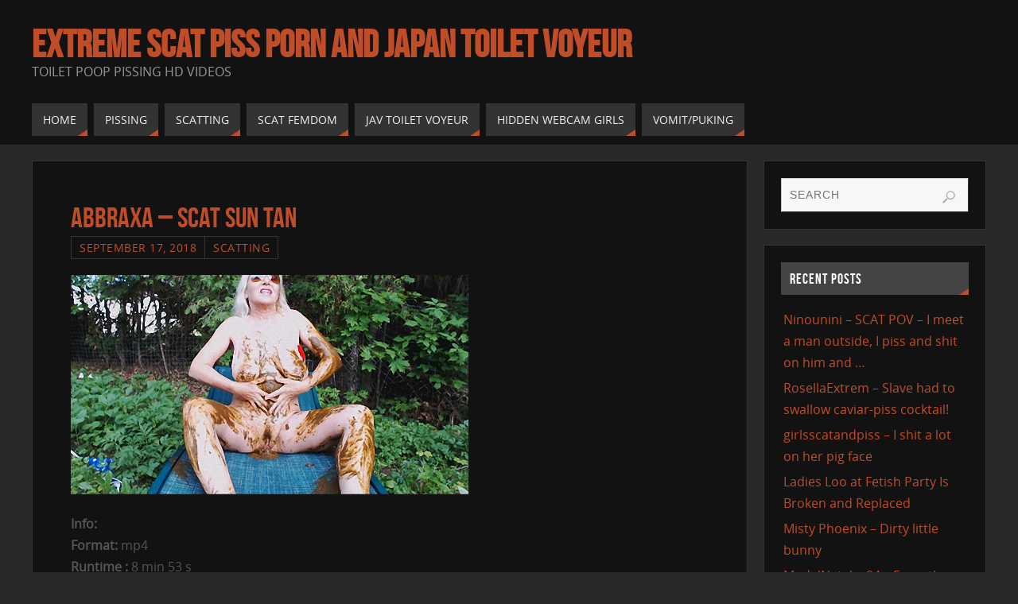

--- FILE ---
content_type: text/html; charset=UTF-8
request_url: https://www.toiletmix.com/abbraxa-scat-sun-tan.html
body_size: 14226
content:



<!DOCTYPE html>
<html lang="en-US">
<head>
<meta name="viewport" content="width=device-width, user-scalable=no, initial-scale=1.0, minimum-scale=1.0, maximum-scale=1.0">
<meta http-equiv="Content-Type" content="text/html; charset=UTF-8" />
<link rel="profile" href="https://gmpg.org/xfn/11" />
<link rel="pingback" href="https://www.toiletmix.com/xmlrpc.php" />
<title>Abbraxa &#8211; Scat Sun Tan &#8211; Extreme Scat Piss Porn And Japan Toilet Voyeur</title>
<meta name='robots' content='max-image-preview:large' />
	<style>img:is([sizes="auto" i], [sizes^="auto," i]) { contain-intrinsic-size: 3000px 1500px }</style>
	<link rel="alternate" type="application/rss+xml" title="Extreme Scat Piss Porn And Japan Toilet Voyeur &raquo; Feed" href="https://www.toiletmix.com/feed" />
<link rel="alternate" type="application/rss+xml" title="Extreme Scat Piss Porn And Japan Toilet Voyeur &raquo; Comments Feed" href="https://www.toiletmix.com/comments/feed" />
<link rel="alternate" type="application/rss+xml" title="Extreme Scat Piss Porn And Japan Toilet Voyeur &raquo; Abbraxa &#8211; Scat Sun Tan Comments Feed" href="https://www.toiletmix.com/abbraxa-scat-sun-tan.html/feed" />
<script type="68361714cf25508f0aa32fb8-text/javascript">
/* <![CDATA[ */
window._wpemojiSettings = {"baseUrl":"https:\/\/s.w.org\/images\/core\/emoji\/16.0.1\/72x72\/","ext":".png","svgUrl":"https:\/\/s.w.org\/images\/core\/emoji\/16.0.1\/svg\/","svgExt":".svg","source":{"concatemoji":"https:\/\/www.toiletmix.com\/wp-includes\/js\/wp-emoji-release.min.js?ver=6.8.3"}};
/*! This file is auto-generated */
!function(s,n){var o,i,e;function c(e){try{var t={supportTests:e,timestamp:(new Date).valueOf()};sessionStorage.setItem(o,JSON.stringify(t))}catch(e){}}function p(e,t,n){e.clearRect(0,0,e.canvas.width,e.canvas.height),e.fillText(t,0,0);var t=new Uint32Array(e.getImageData(0,0,e.canvas.width,e.canvas.height).data),a=(e.clearRect(0,0,e.canvas.width,e.canvas.height),e.fillText(n,0,0),new Uint32Array(e.getImageData(0,0,e.canvas.width,e.canvas.height).data));return t.every(function(e,t){return e===a[t]})}function u(e,t){e.clearRect(0,0,e.canvas.width,e.canvas.height),e.fillText(t,0,0);for(var n=e.getImageData(16,16,1,1),a=0;a<n.data.length;a++)if(0!==n.data[a])return!1;return!0}function f(e,t,n,a){switch(t){case"flag":return n(e,"\ud83c\udff3\ufe0f\u200d\u26a7\ufe0f","\ud83c\udff3\ufe0f\u200b\u26a7\ufe0f")?!1:!n(e,"\ud83c\udde8\ud83c\uddf6","\ud83c\udde8\u200b\ud83c\uddf6")&&!n(e,"\ud83c\udff4\udb40\udc67\udb40\udc62\udb40\udc65\udb40\udc6e\udb40\udc67\udb40\udc7f","\ud83c\udff4\u200b\udb40\udc67\u200b\udb40\udc62\u200b\udb40\udc65\u200b\udb40\udc6e\u200b\udb40\udc67\u200b\udb40\udc7f");case"emoji":return!a(e,"\ud83e\udedf")}return!1}function g(e,t,n,a){var r="undefined"!=typeof WorkerGlobalScope&&self instanceof WorkerGlobalScope?new OffscreenCanvas(300,150):s.createElement("canvas"),o=r.getContext("2d",{willReadFrequently:!0}),i=(o.textBaseline="top",o.font="600 32px Arial",{});return e.forEach(function(e){i[e]=t(o,e,n,a)}),i}function t(e){var t=s.createElement("script");t.src=e,t.defer=!0,s.head.appendChild(t)}"undefined"!=typeof Promise&&(o="wpEmojiSettingsSupports",i=["flag","emoji"],n.supports={everything:!0,everythingExceptFlag:!0},e=new Promise(function(e){s.addEventListener("DOMContentLoaded",e,{once:!0})}),new Promise(function(t){var n=function(){try{var e=JSON.parse(sessionStorage.getItem(o));if("object"==typeof e&&"number"==typeof e.timestamp&&(new Date).valueOf()<e.timestamp+604800&&"object"==typeof e.supportTests)return e.supportTests}catch(e){}return null}();if(!n){if("undefined"!=typeof Worker&&"undefined"!=typeof OffscreenCanvas&&"undefined"!=typeof URL&&URL.createObjectURL&&"undefined"!=typeof Blob)try{var e="postMessage("+g.toString()+"("+[JSON.stringify(i),f.toString(),p.toString(),u.toString()].join(",")+"));",a=new Blob([e],{type:"text/javascript"}),r=new Worker(URL.createObjectURL(a),{name:"wpTestEmojiSupports"});return void(r.onmessage=function(e){c(n=e.data),r.terminate(),t(n)})}catch(e){}c(n=g(i,f,p,u))}t(n)}).then(function(e){for(var t in e)n.supports[t]=e[t],n.supports.everything=n.supports.everything&&n.supports[t],"flag"!==t&&(n.supports.everythingExceptFlag=n.supports.everythingExceptFlag&&n.supports[t]);n.supports.everythingExceptFlag=n.supports.everythingExceptFlag&&!n.supports.flag,n.DOMReady=!1,n.readyCallback=function(){n.DOMReady=!0}}).then(function(){return e}).then(function(){var e;n.supports.everything||(n.readyCallback(),(e=n.source||{}).concatemoji?t(e.concatemoji):e.wpemoji&&e.twemoji&&(t(e.twemoji),t(e.wpemoji)))}))}((window,document),window._wpemojiSettings);
/* ]]> */
</script>
	<style type="text/css">
	.wp-pagenavi{float:left !important; }
	</style>
  <style id='wp-emoji-styles-inline-css' type='text/css'>

	img.wp-smiley, img.emoji {
		display: inline !important;
		border: none !important;
		box-shadow: none !important;
		height: 1em !important;
		width: 1em !important;
		margin: 0 0.07em !important;
		vertical-align: -0.1em !important;
		background: none !important;
		padding: 0 !important;
	}
</style>
<link rel='stylesheet' id='wp-block-library-css' href='https://www.toiletmix.com/wp-includes/css/dist/block-library/style.min.css?ver=6.8.3' type='text/css' media='all' />
<style id='classic-theme-styles-inline-css' type='text/css'>
/*! This file is auto-generated */
.wp-block-button__link{color:#fff;background-color:#32373c;border-radius:9999px;box-shadow:none;text-decoration:none;padding:calc(.667em + 2px) calc(1.333em + 2px);font-size:1.125em}.wp-block-file__button{background:#32373c;color:#fff;text-decoration:none}
</style>
<style id='global-styles-inline-css' type='text/css'>
:root{--wp--preset--aspect-ratio--square: 1;--wp--preset--aspect-ratio--4-3: 4/3;--wp--preset--aspect-ratio--3-4: 3/4;--wp--preset--aspect-ratio--3-2: 3/2;--wp--preset--aspect-ratio--2-3: 2/3;--wp--preset--aspect-ratio--16-9: 16/9;--wp--preset--aspect-ratio--9-16: 9/16;--wp--preset--color--black: #000000;--wp--preset--color--cyan-bluish-gray: #abb8c3;--wp--preset--color--white: #ffffff;--wp--preset--color--pale-pink: #f78da7;--wp--preset--color--vivid-red: #cf2e2e;--wp--preset--color--luminous-vivid-orange: #ff6900;--wp--preset--color--luminous-vivid-amber: #fcb900;--wp--preset--color--light-green-cyan: #7bdcb5;--wp--preset--color--vivid-green-cyan: #00d084;--wp--preset--color--pale-cyan-blue: #8ed1fc;--wp--preset--color--vivid-cyan-blue: #0693e3;--wp--preset--color--vivid-purple: #9b51e0;--wp--preset--gradient--vivid-cyan-blue-to-vivid-purple: linear-gradient(135deg,rgba(6,147,227,1) 0%,rgb(155,81,224) 100%);--wp--preset--gradient--light-green-cyan-to-vivid-green-cyan: linear-gradient(135deg,rgb(122,220,180) 0%,rgb(0,208,130) 100%);--wp--preset--gradient--luminous-vivid-amber-to-luminous-vivid-orange: linear-gradient(135deg,rgba(252,185,0,1) 0%,rgba(255,105,0,1) 100%);--wp--preset--gradient--luminous-vivid-orange-to-vivid-red: linear-gradient(135deg,rgba(255,105,0,1) 0%,rgb(207,46,46) 100%);--wp--preset--gradient--very-light-gray-to-cyan-bluish-gray: linear-gradient(135deg,rgb(238,238,238) 0%,rgb(169,184,195) 100%);--wp--preset--gradient--cool-to-warm-spectrum: linear-gradient(135deg,rgb(74,234,220) 0%,rgb(151,120,209) 20%,rgb(207,42,186) 40%,rgb(238,44,130) 60%,rgb(251,105,98) 80%,rgb(254,248,76) 100%);--wp--preset--gradient--blush-light-purple: linear-gradient(135deg,rgb(255,206,236) 0%,rgb(152,150,240) 100%);--wp--preset--gradient--blush-bordeaux: linear-gradient(135deg,rgb(254,205,165) 0%,rgb(254,45,45) 50%,rgb(107,0,62) 100%);--wp--preset--gradient--luminous-dusk: linear-gradient(135deg,rgb(255,203,112) 0%,rgb(199,81,192) 50%,rgb(65,88,208) 100%);--wp--preset--gradient--pale-ocean: linear-gradient(135deg,rgb(255,245,203) 0%,rgb(182,227,212) 50%,rgb(51,167,181) 100%);--wp--preset--gradient--electric-grass: linear-gradient(135deg,rgb(202,248,128) 0%,rgb(113,206,126) 100%);--wp--preset--gradient--midnight: linear-gradient(135deg,rgb(2,3,129) 0%,rgb(40,116,252) 100%);--wp--preset--font-size--small: 13px;--wp--preset--font-size--medium: 20px;--wp--preset--font-size--large: 36px;--wp--preset--font-size--x-large: 42px;--wp--preset--spacing--20: 0.44rem;--wp--preset--spacing--30: 0.67rem;--wp--preset--spacing--40: 1rem;--wp--preset--spacing--50: 1.5rem;--wp--preset--spacing--60: 2.25rem;--wp--preset--spacing--70: 3.38rem;--wp--preset--spacing--80: 5.06rem;--wp--preset--shadow--natural: 6px 6px 9px rgba(0, 0, 0, 0.2);--wp--preset--shadow--deep: 12px 12px 50px rgba(0, 0, 0, 0.4);--wp--preset--shadow--sharp: 6px 6px 0px rgba(0, 0, 0, 0.2);--wp--preset--shadow--outlined: 6px 6px 0px -3px rgba(255, 255, 255, 1), 6px 6px rgba(0, 0, 0, 1);--wp--preset--shadow--crisp: 6px 6px 0px rgba(0, 0, 0, 1);}:where(.is-layout-flex){gap: 0.5em;}:where(.is-layout-grid){gap: 0.5em;}body .is-layout-flex{display: flex;}.is-layout-flex{flex-wrap: wrap;align-items: center;}.is-layout-flex > :is(*, div){margin: 0;}body .is-layout-grid{display: grid;}.is-layout-grid > :is(*, div){margin: 0;}:where(.wp-block-columns.is-layout-flex){gap: 2em;}:where(.wp-block-columns.is-layout-grid){gap: 2em;}:where(.wp-block-post-template.is-layout-flex){gap: 1.25em;}:where(.wp-block-post-template.is-layout-grid){gap: 1.25em;}.has-black-color{color: var(--wp--preset--color--black) !important;}.has-cyan-bluish-gray-color{color: var(--wp--preset--color--cyan-bluish-gray) !important;}.has-white-color{color: var(--wp--preset--color--white) !important;}.has-pale-pink-color{color: var(--wp--preset--color--pale-pink) !important;}.has-vivid-red-color{color: var(--wp--preset--color--vivid-red) !important;}.has-luminous-vivid-orange-color{color: var(--wp--preset--color--luminous-vivid-orange) !important;}.has-luminous-vivid-amber-color{color: var(--wp--preset--color--luminous-vivid-amber) !important;}.has-light-green-cyan-color{color: var(--wp--preset--color--light-green-cyan) !important;}.has-vivid-green-cyan-color{color: var(--wp--preset--color--vivid-green-cyan) !important;}.has-pale-cyan-blue-color{color: var(--wp--preset--color--pale-cyan-blue) !important;}.has-vivid-cyan-blue-color{color: var(--wp--preset--color--vivid-cyan-blue) !important;}.has-vivid-purple-color{color: var(--wp--preset--color--vivid-purple) !important;}.has-black-background-color{background-color: var(--wp--preset--color--black) !important;}.has-cyan-bluish-gray-background-color{background-color: var(--wp--preset--color--cyan-bluish-gray) !important;}.has-white-background-color{background-color: var(--wp--preset--color--white) !important;}.has-pale-pink-background-color{background-color: var(--wp--preset--color--pale-pink) !important;}.has-vivid-red-background-color{background-color: var(--wp--preset--color--vivid-red) !important;}.has-luminous-vivid-orange-background-color{background-color: var(--wp--preset--color--luminous-vivid-orange) !important;}.has-luminous-vivid-amber-background-color{background-color: var(--wp--preset--color--luminous-vivid-amber) !important;}.has-light-green-cyan-background-color{background-color: var(--wp--preset--color--light-green-cyan) !important;}.has-vivid-green-cyan-background-color{background-color: var(--wp--preset--color--vivid-green-cyan) !important;}.has-pale-cyan-blue-background-color{background-color: var(--wp--preset--color--pale-cyan-blue) !important;}.has-vivid-cyan-blue-background-color{background-color: var(--wp--preset--color--vivid-cyan-blue) !important;}.has-vivid-purple-background-color{background-color: var(--wp--preset--color--vivid-purple) !important;}.has-black-border-color{border-color: var(--wp--preset--color--black) !important;}.has-cyan-bluish-gray-border-color{border-color: var(--wp--preset--color--cyan-bluish-gray) !important;}.has-white-border-color{border-color: var(--wp--preset--color--white) !important;}.has-pale-pink-border-color{border-color: var(--wp--preset--color--pale-pink) !important;}.has-vivid-red-border-color{border-color: var(--wp--preset--color--vivid-red) !important;}.has-luminous-vivid-orange-border-color{border-color: var(--wp--preset--color--luminous-vivid-orange) !important;}.has-luminous-vivid-amber-border-color{border-color: var(--wp--preset--color--luminous-vivid-amber) !important;}.has-light-green-cyan-border-color{border-color: var(--wp--preset--color--light-green-cyan) !important;}.has-vivid-green-cyan-border-color{border-color: var(--wp--preset--color--vivid-green-cyan) !important;}.has-pale-cyan-blue-border-color{border-color: var(--wp--preset--color--pale-cyan-blue) !important;}.has-vivid-cyan-blue-border-color{border-color: var(--wp--preset--color--vivid-cyan-blue) !important;}.has-vivid-purple-border-color{border-color: var(--wp--preset--color--vivid-purple) !important;}.has-vivid-cyan-blue-to-vivid-purple-gradient-background{background: var(--wp--preset--gradient--vivid-cyan-blue-to-vivid-purple) !important;}.has-light-green-cyan-to-vivid-green-cyan-gradient-background{background: var(--wp--preset--gradient--light-green-cyan-to-vivid-green-cyan) !important;}.has-luminous-vivid-amber-to-luminous-vivid-orange-gradient-background{background: var(--wp--preset--gradient--luminous-vivid-amber-to-luminous-vivid-orange) !important;}.has-luminous-vivid-orange-to-vivid-red-gradient-background{background: var(--wp--preset--gradient--luminous-vivid-orange-to-vivid-red) !important;}.has-very-light-gray-to-cyan-bluish-gray-gradient-background{background: var(--wp--preset--gradient--very-light-gray-to-cyan-bluish-gray) !important;}.has-cool-to-warm-spectrum-gradient-background{background: var(--wp--preset--gradient--cool-to-warm-spectrum) !important;}.has-blush-light-purple-gradient-background{background: var(--wp--preset--gradient--blush-light-purple) !important;}.has-blush-bordeaux-gradient-background{background: var(--wp--preset--gradient--blush-bordeaux) !important;}.has-luminous-dusk-gradient-background{background: var(--wp--preset--gradient--luminous-dusk) !important;}.has-pale-ocean-gradient-background{background: var(--wp--preset--gradient--pale-ocean) !important;}.has-electric-grass-gradient-background{background: var(--wp--preset--gradient--electric-grass) !important;}.has-midnight-gradient-background{background: var(--wp--preset--gradient--midnight) !important;}.has-small-font-size{font-size: var(--wp--preset--font-size--small) !important;}.has-medium-font-size{font-size: var(--wp--preset--font-size--medium) !important;}.has-large-font-size{font-size: var(--wp--preset--font-size--large) !important;}.has-x-large-font-size{font-size: var(--wp--preset--font-size--x-large) !important;}
:where(.wp-block-post-template.is-layout-flex){gap: 1.25em;}:where(.wp-block-post-template.is-layout-grid){gap: 1.25em;}
:where(.wp-block-columns.is-layout-flex){gap: 2em;}:where(.wp-block-columns.is-layout-grid){gap: 2em;}
:root :where(.wp-block-pullquote){font-size: 1.5em;line-height: 1.6;}
</style>
<link rel='stylesheet' id='parabola-fonts-css' href='https://www.toiletmix.com/wp-content/themes/New%20parabola/fonts/fontfaces.css?ver=2.4.1' type='text/css' media='all' />
<link rel='stylesheet' id='parabola-style-css' href='https://www.toiletmix.com/wp-content/themes/New%20parabola/style.css?ver=2.4.1' type='text/css' media='all' />
<link rel='stylesheet' id='wp-pagenavi-style-css' href='https://www.toiletmix.com/wp-content/plugins/wp-pagenavi-style/css/css3_black.css?ver=1.0' type='text/css' media='all' />
<script type="68361714cf25508f0aa32fb8-text/javascript" src="https://www.toiletmix.com/wp-includes/js/jquery/jquery.min.js?ver=3.7.1" id="jquery-core-js"></script>
<script type="68361714cf25508f0aa32fb8-text/javascript" src="https://www.toiletmix.com/wp-includes/js/jquery/jquery-migrate.min.js?ver=3.4.1" id="jquery-migrate-js"></script>
<script type="68361714cf25508f0aa32fb8-text/javascript" id="parabola-frontend-js-extra">
/* <![CDATA[ */
var parabola_settings = {"masonry":"0","magazine":"0","mobile":"1","fitvids":"1"};
/* ]]> */
</script>
<script type="68361714cf25508f0aa32fb8-text/javascript" src="https://www.toiletmix.com/wp-content/themes/New%20parabola/js/frontend.js?ver=2.4.1" id="parabola-frontend-js"></script>
<link rel="https://api.w.org/" href="https://www.toiletmix.com/wp-json/" /><link rel="alternate" title="JSON" type="application/json" href="https://www.toiletmix.com/wp-json/wp/v2/posts/8937" /><link rel="EditURI" type="application/rsd+xml" title="RSD" href="https://www.toiletmix.com/xmlrpc.php?rsd" />
<meta name="generator" content="WordPress 6.8.3" />
<link rel="canonical" href="https://www.toiletmix.com/abbraxa-scat-sun-tan.html" />
<link rel='shortlink' href='https://www.toiletmix.com/?p=8937' />
<link rel="alternate" title="oEmbed (JSON)" type="application/json+oembed" href="https://www.toiletmix.com/wp-json/oembed/1.0/embed?url=https%3A%2F%2Fwww.toiletmix.com%2Fabbraxa-scat-sun-tan.html" />
<link rel="alternate" title="oEmbed (XML)" type="text/xml+oembed" href="https://www.toiletmix.com/wp-json/oembed/1.0/embed?url=https%3A%2F%2Fwww.toiletmix.com%2Fabbraxa-scat-sun-tan.html&#038;format=xml" />
	<style type="text/css">
	 .wp-pagenavi
	{
		font-size:12px !important;
	}
	</style>
	<style type="text/css"> #header, #main, .topmenu, #colophon, #footer2-inner { max-width: 1200px; } #container.one-column { } #container.two-columns-right #secondary { width:280px; float:right; } #container.two-columns-right #content { width:900px; float:left; } /*fallback*/ #container.two-columns-right #content { width:calc(100% - 300px); float:left; } #container.two-columns-left #primary { width:280px; float:left; } #container.two-columns-left #content { width:900px; float:right; } /*fallback*/ #container.two-columns-left #content { width:-moz-calc(100% - 300px); float:right; width:-webkit-calc(100% - 300px); width:calc(100% - 300px); } #container.three-columns-right .sidey { width:140px; float:left; } #container.three-columns-right #primary { margin-left:20px; margin-right:20px; } #container.three-columns-right #content { width:880px; float:left; } /*fallback*/ #container.three-columns-right #content { width:-moz-calc(100% - 320px); float:left; width:-webkit-calc(100% - 320px); width:calc(100% - 320px);} #container.three-columns-left .sidey { width:140px; float:left; } #container.three-columns-left #secondary {margin-left:20px; margin-right:20px; } #container.three-columns-left #content { width:880px; float:right;} /*fallback*/ #container.three-columns-left #content { width:-moz-calc(100% - 320px); float:right; width:-webkit-calc(100% - 320px); width:calc(100% - 320px); } #container.three-columns-sided .sidey { width:140px; float:left; } #container.three-columns-sided #secondary { float:right; } #container.three-columns-sided #content { width:880px; float:right; /*fallback*/ width:-moz-calc(100% - 320px); float:right; width:-webkit-calc(100% - 320px); float:right; width:calc(100% - 320px); float:right; margin: 0 160px 0 -1200px; } body { font-family: "Open Sans"; } #content h1.entry-title a, #content h2.entry-title a, #content h1.entry-title , #content h2.entry-title, #frontpage .nivo-caption h3, .column-header-image, .column-header-noimage, .columnmore { font-family: "Bebas Neue"; } .widget-title, .widget-title a { line-height: normal; font-family: "Bebas Neue"; } .entry-content h1, .entry-content h2, .entry-content h3, .entry-content h4, .entry-content h5, .entry-content h6, h3#comments-title, #comments #reply-title { font-family: "Yanone Kaffeesatz Regular"; } #site-title span a { font-family: "Bebas Neue"; } #access ul li a, #access ul li a span { font-family: "Open Sans"; } body { color: #555555; background-color: #282828 } a { color: #BF4D28; } a:hover { color: #E6AC27; } #header-full { background-color: #121212; } #site-title span a { color:#BF4D28; } #site-description { color:#999999; } .socials a { background-color: #BF4D28; } .socials .socials-hover { background-color: #333333; } .breadcrumbs:before { border-color: transparent transparent transparent #555555; } #access a, #nav-toggle span { color: #EEEEEE; background-color: #333333; } @media (max-width: 650px) { #access, #nav-toggle { background-color: #333333; } } #access a:hover { color: #E6AC27; background-color: #444444; } #access > .menu > ul > li > a:after, #access > .menu > ul ul:after { border-color: transparent transparent #BF4D28 transparent; } #access ul li:hover a:after { border-bottom-color:#E6AC27;} #access ul li.current_page_item > a, #access ul li.current-menu-item > a, /*#access ul li.current_page_parent > a, #access ul li.current-menu-parent > a,*/ #access ul li.current_page_ancestor > a, #access ul li.current-menu-ancestor > a { color: #FFFFFF; background-color: #000000; } #access ul li.current_page_item > a:hover, #access ul li.current-menu-item > a:hover, /*#access ul li.current_page_parent > a:hover, #access ul li.current-menu-parent > a:hover,*/ #access ul li.current_page_ancestor > a:hover, #access ul li.current-menu-ancestor > a:hover { color: #E6AC27; } #access ul ul { box-shadow: 3px 3px 0 rgba(102,102,102,0.3); } .topmenu ul li a { color: ; } .topmenu ul li a:before { border-color: #BF4D28 transparent transparent transparent; } .topmenu ul li a:hover:before{border-top-color:#E6AC27} .topmenu ul li a:hover { color: #BF4D28; background-color: ; } div.post, div.page, div.hentry, div.product, div[class^='post-'], #comments, .comments, .column-text, .column-image, #srights, #slefts, #front-text3, #front-text4, .page-title, .page-header, article.post, article.page, article.hentry, .contentsearch, #author-info, #nav-below, .yoyo > li, .woocommerce #mainwoo { background-color: #121212; } div.post, div.page, div.hentry, .sidey .widget-container, #comments, .commentlist .comment-body, article.post, article.page, article.hentry, #nav-below, .page-header, .yoyo > li, #front-text3, #front-text4 { border-color: #333333; } #author-info, #entry-author-info { border-color: #F7F7F7; } #entry-author-info #author-avatar, #author-info #author-avatar { border-color: #333333; } article.sticky:hover { border-color: rgba(230,172,39,.6); } .sidey .widget-container { color: #333333; background-color: #121212; } .sidey .widget-title { color: #FFFFFF; background-color: #444444; } .sidey .widget-title:after { border-color: transparent transparent #BF4D28; } .entry-content h1, .entry-content h2, .entry-content h3, .entry-content h4, .entry-content h5, .entry-content h6 { color: #444444; } .entry-title, .entry-title a, .page-title { color: #BF4D28; } .entry-title a:hover { color: #E6AC27; } #content h3.entry-format { color: #EEEEEE; background-color: #333333; border-color: #333333; } #content h3.entry-format { color: #EEEEEE; background-color: #333333; border-color: #333333; } .comments-link { background-color: #F7F7F7; } .comments-link:before { border-color: #F7F7F7 transparent transparent; } #footer { color: #AAAAAA; background-color: #1A1917; } #footer2 { color: #AAAAAA; background-color: #131211; border-color:rgba(18,18,18,.1); } #footer a { color: #BF4D28; } #footer a:hover { color: #E6AC27; } #footer2 a { color: #BF4D28; } #footer2 a:hover { color: #E6AC27; } #footer .widget-container { color: #333333; background-color: #121212; } #footer .widget-title { color: #FFFFFF; background-color: #444444; } #footer .widget-title:after { border-color: transparent transparent #BF4D28; } .footermenu ul li a:after { border-color: transparent transparent #BF4D28 transparent; } a.continue-reading-link { color:#EEEEEE !important; background:#333333; border-color:#333333; } a.continue-reading-link:hover { background-color:#BF4D28; } .button, #respond .form-submit input#submit { background-color: #F7F7F7; border-color: #333333; } .button:hover, #respond .form-submit input#submit:hover { border-color: #CCCCCC; } .entry-content tr th, .entry-content thead th { color: #121212; background-color: #444444; } .entry-content fieldset, #content tr td { border-color: #CCCCCC; } hr { background-color: #CCCCCC; } input[type="text"], input[type="password"], input[type="email"], textarea, select, input[type="color"],input[type="date"],input[type="datetime"],input[type="datetime-local"],input[type="month"],input[type="number"],input[type="range"], input[type="search"],input[type="tel"],input[type="time"],input[type="url"],input[type="week"] { background-color: #F7F7F7; border-color: #CCCCCC #333333 #333333 #CCCCCC; color: #555555; } input[type="submit"], input[type="reset"] { color: #555555; background-color: #F7F7F7; border-color: #333333;} input[type="text"]:hover, input[type="password"]:hover, input[type="email"]:hover, textarea:hover, input[type="color"]:hover, input[type="date"]:hover, input[type="datetime"]:hover, input[type="datetime-local"]:hover, input[type="month"]:hover, input[type="number"]:hover, input[type="range"]:hover, input[type="search"]:hover, input[type="tel"]:hover, input[type="time"]:hover, input[type="url"]:hover, input[type="week"]:hover { background-color: rgb(247,247,247); background-color: rgba(247,247,247,0.4); } .entry-content code { border-color: #CCCCCC; background-color: #F7F7F7; } .entry-content pre { background-color: #F7F7F7; } .entry-content blockquote { border-color: #BF4D28; background-color: #F7F7F7; } abbr, acronym { border-color: #555555; } span.edit-link { color: #555555; background-color: #333333; border-color: #F7F7F7; } .meta-border .entry-meta span, .meta-border .entry-utility span.bl_posted { border-color: #F7F7F7; } .meta-accented .entry-meta span, .meta-accented .entry-utility span.bl_posted { background-color: #333333; border-color: #F7F7F7; } .comment-meta a { color: #999999; } .comment-author { background-color: #F7F7F7; } .comment-details:after { border-color: transparent transparent transparent #F7F7F7; } .comment:hover > div > .comment-author { background-color: #333333; } .comment:hover > div > .comment-author .comment-details:after { border-color: transparent transparent transparent #333333; } #respond .form-allowed-tags { color: #999999; } .comment .reply a { border-color: #333333; color: #555555;} .comment .reply a:hover { background-color: #333333 } .nav-next a:hover, .nav-previous a:hover {background: #F7F7F7} .pagination .current { font-weight: bold; } .pagination span, .pagination a { background-color: #121212; } .pagination a:hover { background-color: #333333;color:#BF4D28} .page-link em {background-color: #333333; color:#BF4D28;} .page-link a em {color:#E6AC27;} .page-link a:hover em {background-color:#444444;} #searchform input[type="text"] {color:#999999;} #toTop {border-color:transparent transparent #131211;} #toTop:after {border-color:transparent transparent #121212;} #toTop:hover:after {border-bottom-color:#BF4D28;} .caption-accented .wp-caption { background-color:rgb(191,77,40); background-color:rgba(191,77,40,0.8); color:#121212} .meta-themed .entry-meta span { color: #999999; background-color: #F7F7F7; border-color: #333333; } .meta-themed .entry-meta span:hover { background-color: #333333; } .meta-themed .entry-meta span a:hover { color: #555555; } .entry-content, .entry-summary, #front-text3, #front-text4 { text-align:Default ; } html { font-size:16px; word-spacing:Default; letter-spacing:Default; line-height:1.7em; } #content h1.entry-title, #content h2.entry-title { font-size:36px ;} .widget-title, .widget-title a { font-size:18px ;} .entry-content h1 { font-size: 2.676em; } #frontpage h1 { font-size: 2.076em; } .entry-content h2 { font-size: 2.352em; } #frontpage h2 { font-size: 1.752em; } .entry-content h3 { font-size: 2.028em; } #frontpage h3 { font-size: 1.428em; } .entry-content h4 { font-size: 1.704em; } #frontpage h4 { font-size: 1.104em; } .entry-content h5 { font-size: 1.38em; } #frontpage h5 { font-size: 0.78em; } .entry-content h6 { font-size: 1.056em; } #frontpage h6 { font-size: 0.456em; } #site-title span a { font-size:48px ;} #access ul li a { font-size:14px ;} #access ul ul ul a {font-size:12px;} .nocomments, .nocomments2 {display:none;} #header-container > div:first-child { margin:40px 0 0 0px;} article.post .comments-link { display:none; } .entry-meta .author { display:none; } .entry-content p, .entry-content ul, .entry-content ol, .entry-content dd, .entry-content pre, .entry-content hr, .commentlist p { margin-bottom: 1.0em; } #header-widget-area { width: 33%; } #branding { height:120px; } @media (max-width: 800px) { #content h1.entry-title, #content h2.entry-title { font-size:34.2px ; } #site-title span a { font-size:43.2px;} } @media (max-width: 650px) { #content h1.entry-title, #content h2.entry-title {font-size:32.4px ;} #site-title span a { font-size:38.4px;} } @media (max-width: 480px) { #site-title span a { font-size:28.8px;} } </style> 

<script type="68361714cf25508f0aa32fb8-text/javascript">var cryout_global_content_width = 920;</script><link rel="icon" href="https://www.toiletmix.com/wp-content/uploads/2019/05/cropped-images-1-32x32.png" sizes="32x32" />
<link rel="icon" href="https://www.toiletmix.com/wp-content/uploads/2019/05/cropped-images-1-192x192.png" sizes="192x192" />
<link rel="apple-touch-icon" href="https://www.toiletmix.com/wp-content/uploads/2019/05/cropped-images-1-180x180.png" />
<meta name="msapplication-TileImage" content="https://www.toiletmix.com/wp-content/uploads/2019/05/cropped-images-1-270x270.png" />
<!--[if lt IE 9]>
<script>
document.createElement('header');
document.createElement('nav');
document.createElement('section');
document.createElement('article');
document.createElement('aside');
document.createElement('footer');
</script>
<![endif]-->
		<style type="text/css" id="wp-custom-css">
			/* Скрыть Popular Posts только на мобильных устройствах */
@media screen and (max-width: 768px) {
  .widget_popular_posts {
    display: none !important;
  }
}



/* Скрыть баннер на мобильных устройствах */
@media screen and (max-width: 768px) {
  .widget_banner {
    display: none !important;
  }
}



/* Скрыть виджет Recent Posts на мобильных устройствах */
@media screen and (max-width: 768px) {
  .widget_recent_entries {
    display: none !important;
  }
}





/* Увеличиваем картинки в Popular Posts */
.widget_popular_posts .popular-thumb {
  width: 215px !important;
  height: 120px !important;
  flex: 0 0 260px !important;
  margin-right: 14px !important;
  border-radius: 8px !important;
  overflow: hidden !important;
}

.widget_popular_posts .popular-thumb img {
  width: 100% !important;
  height: 100% !important;
  object-fit: cover !important;
  display: block !important;
}


.popular-item {
  margin-bottom: 14px !important; /* расстояние между элементами */
}
.popular-info {
  padding-top: 4px !important;
}

		</style>
		</head>
<body class="wp-singular post-template-default single single-post postid-8937 single-format-standard wp-theme-Newparabola parabola-image-four caption-light meta-light parabola_triagles parabola-menu-left">

<div id="toTop"> </div>
<div id="wrapper" class="hfeed">


<div id="header-full">

<header id="header">


		<div id="masthead">

			<div id="branding" role="banner" >

				<div id="header-container">
<div><div id="site-title"><span> <a href="https://www.toiletmix.com/" title="Extreme Scat Piss Porn And Japan Toilet Voyeur" rel="home">Extreme Scat Piss Porn And Japan Toilet Voyeur</a> </span></div><div id="site-description" >Toilet Poop Pissing HD Videos</div></div></div>								<div style="clear:both;"></div>

			</div><!-- #branding -->
			<a id="nav-toggle"><span>&nbsp;</span></a>
			<nav id="access" role="navigation">

					<div class="skip-link screen-reader-text"><a href="#content" title="Skip to content">Skip to content</a></div>
	<div class="menu"><ul id="prime_nav" class="menu"><li id="menu-item-32" class="menu-item menu-item-type-custom menu-item-object-custom menu-item-32"><a href="/"><span>Home</span></a></li>
<li id="menu-item-29" class="menu-item menu-item-type-taxonomy menu-item-object-category menu-item-29"><a href="https://www.toiletmix.com/category/pissing"><span>Pissing</span></a></li>
<li id="menu-item-30" class="menu-item menu-item-type-taxonomy menu-item-object-category current-post-ancestor current-menu-parent current-post-parent menu-item-30"><a href="https://www.toiletmix.com/category/scatting"><span>Scatting</span></a></li>
<li id="menu-item-31" class="menu-item menu-item-type-taxonomy menu-item-object-category menu-item-31"><a href="https://www.toiletmix.com/category/scat-femdom"><span>Scat Femdom</span></a></li>
<li id="menu-item-15270" class="menu-item menu-item-type-taxonomy menu-item-object-category menu-item-15270"><a href="https://www.toiletmix.com/category/jav-toilet-voyeur"><span>JAV Toilet Voyeur</span></a></li>
<li id="menu-item-76789" class="menu-item menu-item-type-taxonomy menu-item-object-category menu-item-76789"><a href="https://www.toiletmix.com/category/hidden-webcam-girls"><span>Hidden Webcam Girls</span></a></li>
<li id="menu-item-137728" class="menu-item menu-item-type-taxonomy menu-item-object-category menu-item-137728"><a href="https://www.toiletmix.com/category/vomit-puking"><span>Vomit/Puking</span></a></li>
</ul></div>
			</nav><!-- #access -->

		</div><!-- #masthead -->

	<div style="clear:both;height:1px;width:1px;"> </div>
	
	
	
<meta name="description" content="Watch Abbraxa uncensored scat fetish and excretion movies in 1080p." />


	
	

</header><!-- #header -->
</div><!-- #header-full -->
<div id="main">
	<div  id="forbottom" >
		
		<div style="clear:both;"> </div>

		
		<section id="container" class="two-columns-right">
			<div id="content" role="main">
			

				<div id="post-8937" class="post-8937 post type-post status-publish format-standard hentry category-scatting tag-abbraxa tag-scat tag-sun tag-tan">
					<h1 class="entry-title">Abbraxa &#8211; Scat Sun Tan</h1>
										<div class="entry-meta">
						&nbsp; <span class="author vcard" >By  <a class="url fn n" rel="author" href="https://www.toiletmix.com/author/admin" title="View all posts by Admin">Admin</a></span> <span><time class="onDate date published" datetime="2018-09-17T20:41:15+00:00"> <a href="https://www.toiletmix.com/abbraxa-scat-sun-tan.html" rel="bookmark">September 17, 2018</a> </time></span><time class="updated"  datetime="2019-01-29T21:23:20+00:00">January 29, 2019</time> <span class="bl_categ"> <a href="https://www.toiletmix.com/category/scatting" rel="tag">Scatting</a> </span>  					</div><!-- .entry-meta -->

					<div class="entry-content">
						<p><img decoding="async" src="https://www.toiletmix.com/wp-content/uploads/2019/01/abbraxa_-_scat_sun_tan_cover.jpg" alt="" title="" class="bbcode-image" /><span id="more-8937"></span></p>
<p><strong class="bbcode-strong">Info:</strong><br />
<strong class="bbcode-strong"> Format:</strong> mp4<br />
<strong class="bbcode-strong">Runtime :</strong> 8 min 53 s<br />
<strong class="bbcode-strong">File Size :</strong> 890 MB<br />
<strong class="bbcode-strong">Resolution :</strong> 1920&#215;1080<br />
<strong class="bbcode-strong">Audio :</strong> AAC LC</p>
<p><strong class="bbcode-strong">Screenlist:</strong><br />
<img decoding="async" src="https://www.toiletmix.com/wp-content/uploads/2019/01/abbraxa_-_scat_sun_tan_thumb.jpg" alt="" title="" class="bbcode-image" /></p>
<p><strong class="bbcode-strong">Download Video:</strong><br />
<a href="https://takefile.link/4dem8tc11a8r/Abbraxa_-_Scat_Sun_Tan.part1.rar.html" class="bbcode-link">Abbraxa_-_Scat_Sun_Tan.part1.rar</a><br />
<a href="https://takefile.link/63pprus59nbm/Abbraxa_-_Scat_Sun_Tan.part2.rar.html" class="bbcode-link">Abbraxa_-_Scat_Sun_Tan.part2.rar</a></p>
						
						
						
						
						
											</div><!-- .entry-content -->
				
				
					
					
					
					<div class="entry-utility">
						<div class="footer-tags"><span class="bl_posted">Tagged</span>&nbsp; <a href="https://www.toiletmix.com/tag/abbraxa" rel="tag">Abbraxa</a>, <a href="https://www.toiletmix.com/tag/scat" rel="tag">scat</a>, <a href="https://www.toiletmix.com/tag/sun" rel="tag">Sun</a>, <a href="https://www.toiletmix.com/tag/tan" rel="tag">tan</a>.</div><span class="bl_bookmark"> Bookmark the  <a href="https://www.toiletmix.com/abbraxa-scat-sun-tan.html" title="Permalink to Abbraxa &#8211; Scat Sun Tan" rel="bookmark"> permalink</a>.</span>											</div><!-- .entry-utility -->
				</div><!-- #post-## -->

				<h6 class="widget-title" style="color: #FFFFFF;
	background-color: #444444;">Related Posts</h6><div class="feat-cat-entry">			
<div class="feat-cat-meta post-326513">

<a href="https://www.toiletmix.com/ninounini-scat-pov-i-meet-a-man-outside-i-piss-and-shit-on-him-and.html" title="Ninounini &#8211; SCAT POV &#8211; I meet a man outside, I piss and shit on him and &#8230;"><img src="https://www.toiletmix.com/wp-content/uploads/2026/01/Ninounini_-_SCAT_POV_-_I_meet_a_man_outside_I_piss_and_shit_on_him_and_he_fucks_me_full_of_shit-2.jpg" alt="Ninounini &#8211; SCAT POV &#8211; I meet a man outside, I piss and shit on him and &#8230;" class="alignleft" /></a>

<a href="https://www.toiletmix.com/ninounini-scat-pov-i-meet-a-man-outside-i-piss-and-shit-on-him-and.html" title="Ninounini &#8211; SCAT POV &#8211; I meet a man outside, I piss and shit on him and &#8230;">Ninounini &#8211; SCAT POV &#8211; I meet a man outside, I piss and shit on him and &#8230;</a>

</div><!-- FEATURED CATEGORY META 326513 END -->

			
					
<div class="feat-cat-meta post-326505">

<a href="https://www.toiletmix.com/misty-phoenix-dirty-little-bunny.html" title="Misty Phoenix &#8211; Dirty little bunny"><img src="https://www.toiletmix.com/wp-content/uploads/2026/01/Misty_Phoenix_-_Dirty_little_bunny-2.jpg" alt="Misty Phoenix &#8211; Dirty little bunny" class="alignleft" /></a>

<a href="https://www.toiletmix.com/misty-phoenix-dirty-little-bunny.html" title="Misty Phoenix &#8211; Dirty little bunny">Misty Phoenix &#8211; Dirty little bunny</a>

</div><!-- FEATURED CATEGORY META 326505 END -->

			
					
<div class="feat-cat-meta post-326503">

<a href="https://www.toiletmix.com/modelnatalya94-from-the-archive-of-diarrhea-yana.html" title="ModelNatalya94 &#8211; From the archive of Diarrhea Yana"><img src="https://www.toiletmix.com/wp-content/uploads/2026/01/ModelNatalya94_-_From_the_archive_of_Diarrhea_Yana-2.jpg" alt="ModelNatalya94 &#8211; From the archive of Diarrhea Yana" class="alignleft" /></a>

<a href="https://www.toiletmix.com/modelnatalya94-from-the-archive-of-diarrhea-yana.html" title="ModelNatalya94 &#8211; From the archive of Diarrhea Yana">ModelNatalya94 &#8211; From the archive of Diarrhea Yana</a>

</div><!-- FEATURED CATEGORY META 326503 END -->

			
					
<div class="feat-cat-meta post-326501">

<a href="https://www.toiletmix.com/poogirl-vomiting-and-cervix.html" title="PooGirl &#8211; Vomiting and cervix"><img src="https://www.toiletmix.com/wp-content/uploads/2026/01/PooGirl_-_Vomiting_and_cervix-2.jpg" alt="PooGirl &#8211; Vomiting and cervix" class="alignleft" /></a>

<a href="https://www.toiletmix.com/poogirl-vomiting-and-cervix.html" title="PooGirl &#8211; Vomiting and cervix">PooGirl &#8211; Vomiting and cervix</a>

</div><!-- FEATURED CATEGORY META 326501 END -->

			
					
<div class="feat-cat-meta post-326499">

<a href="https://www.toiletmix.com/bettys-manure-gulag-photoset.html" title="Betty&#8217;s Manure Gulag Photoset"><img src="https://www.toiletmix.com/wp-content/uploads/2026/01/Bettys_Manure_Gulag_Photoset-2.jpg" alt="Betty&#8217;s Manure Gulag Photoset" class="alignleft" /></a>

<a href="https://www.toiletmix.com/bettys-manure-gulag-photoset.html" title="Betty&#8217;s Manure Gulag Photoset">Betty&#8217;s Manure Gulag Photoset</a>

</div><!-- FEATURED CATEGORY META 326499 END -->

			
					
<div class="feat-cat-meta post-326497">

<a href="https://www.toiletmix.com/angelvictory05-farts-with-diarrhea.html" title="AngelVictory05 &#8211; farts with diarrhea!"><img src="https://www.toiletmix.com/wp-content/uploads/2026/01/AngelVictory05_-_farts_with_diarrhea-2.jpg" alt="AngelVictory05 &#8211; farts with diarrhea!" class="alignleft" /></a>

<a href="https://www.toiletmix.com/angelvictory05-farts-with-diarrhea.html" title="AngelVictory05 &#8211; farts with diarrhea!">AngelVictory05 &#8211; farts with diarrhea!</a>

</div><!-- FEATURED CATEGORY META 326497 END -->

			
		</div><div style="clear:both"></div><div style="height:20px"></div>	
				
				<div id="nav-below" class="navigation">
					<div class="nav-previous"><a href="https://www.toiletmix.com/demonadragon-rosebud-shit-and-interview.html" rel="prev"><span class="meta-nav">&laquo;</span> DemonaDragon &#8211; Rosebud, Shit, and Interview</a></div>
					<div class="nav-next"><a href="https://www.toiletmix.com/bettys-manure-gulag-photoset.html" rel="next">Betty&#8217;s Manure Gulag Photoset <span class="meta-nav">&raquo;</span></a></div>
				</div><!-- #nav-below -->

				

						</div><!-- #content -->
			<div id="secondary" class="widget-area sidey" role="complementary">
		
			<ul class="xoxo">
								<li id="search-2" class="widget-container widget_search">
<form role="search" method="get" class="searchform" action="https://www.toiletmix.com/">
	<label>
		<span class="screen-reader-text">Search for:</span>
		<input type="search" class="s" placeholder="SEARCH" value="" name="s" />
	</label>
	<button type="submit" class="searchsubmit"><span class="screen-reader-text">Search</span></button>
</form>
</li>
		<li id="recent-posts-3" class="widget-container widget_recent_entries">
		<h3 class="widget-title">Recent Posts</h3>
		<ul>
											<li>
					<a href="https://www.toiletmix.com/ninounini-scat-pov-i-meet-a-man-outside-i-piss-and-shit-on-him-and.html">Ninounini &#8211; SCAT POV &#8211; I meet a man outside, I piss and shit on him and &#8230;</a>
									</li>
											<li>
					<a href="https://www.toiletmix.com/rosellaextrem-slave-had-to-swallow-caviar-piss-cocktail.html">RosellaExtrem &#8211; Slave had to swallow caviar-piss cocktail!</a>
									</li>
											<li>
					<a href="https://www.toiletmix.com/girlsscatandpiss-i-shit-a-lot-on-her-pig-face.html">girlsscatandpiss &#8211; I shit a lot on her pig face</a>
									</li>
											<li>
					<a href="https://www.toiletmix.com/ladies-loo-at-fetish-party-is-broken-and-replaced.html">Ladies Loo at Fetish Party Is Broken and Replaced</a>
									</li>
											<li>
					<a href="https://www.toiletmix.com/misty-phoenix-dirty-little-bunny.html">Misty Phoenix &#8211; Dirty little bunny</a>
									</li>
											<li>
					<a href="https://www.toiletmix.com/modelnatalya94-from-the-archive-of-diarrhea-yana.html">ModelNatalya94 &#8211; From the archive of Diarrhea Yana</a>
									</li>
											<li>
					<a href="https://www.toiletmix.com/poogirl-vomiting-and-cervix.html">PooGirl &#8211; Vomiting and cervix</a>
									</li>
											<li>
					<a href="https://www.toiletmix.com/bettys-manure-gulag-photoset.html">Betty&#8217;s Manure Gulag Photoset</a>
									</li>
											<li>
					<a href="https://www.toiletmix.com/angelvictory05-farts-with-diarrhea.html">AngelVictory05 &#8211; farts with diarrhea!</a>
									</li>
											<li>
					<a href="https://www.toiletmix.com/demonadragon-rosebud-shit-and-interview.html">DemonaDragon &#8211; Rosebud, Shit, and Interview</a>
									</li>
					</ul>

		</li>				

<li class="widget-container widget_popular_posts">
  <h3 class="widget-title">Popular Posts</h3>
  <ul class="popular-posts-list">
        <li class="popular-item">
          <a href="https://www.toiletmix.com/ayu-ahoo%e3%81%a1%e3%82%83%e3%82%93-151-42-%e6%80%a7-%e6%b4%bb-%e4%b9%b1%e3%82%8c%e3%81%a6%e3%82%8b%e5%a4%a7%e5%ad%a6%e7%94%9f-%e3%82%a4%e3%83%b3%e3%82%b9%e3%82%bf%e3%83%a9%e3%82%a4%e3%83%96.html" title="AYU (ahooちゃん) 151/42 性 活 乱れてる**大学生 インスタライブ **動画。">
              <div class="popular-thumb">
              <img src="https://www.toiletmix.com/wp-content/uploads/2024/07/xwIr1stw.jpg" alt="">              </div>
              <div class="popular-info">
                  <span class="popular-title">AYU (ahooちゃん) 151/42 性 活 乱れてる**大学生 インスタライブ **動画。</span>
                  <div class="popular-views"> 2,210 views</div>              </div>
          </a>
      </li>
        <li class="popular-item">
          <a href="https://www.toiletmix.com/hottyjiyasharma-indian-family-enjoying-her-maids-poop-when-she-serving.html" title="hottyjiyasharma &#8211; Indian Family enjoying Her Maids Poop when She Serving&#8230;">
              <div class="popular-thumb">
              <img src="https://www.toiletmix.com/wp-content/uploads/2025/03/hottyjiyasharma_-_Indian_Family_enjoying_Her_Maids_Poop_when_She_Serving_them_in_a_Plate.jpg" alt="">              </div>
              <div class="popular-info">
                  <span class="popular-title">hottyjiyasharma &#8211; Indian Family enjoying Her Maids Poop when She Serving&#8230;</span>
                  <div class="popular-views"> 1,952 views</div>              </div>
          </a>
      </li>
        <li class="popular-item">
          <a href="https://www.toiletmix.com/natalie-brooks-fast-food-mukbang-custom.html" title="Natalie Brooks &#8211; Fast Food Mukbang Custom">
              <div class="popular-thumb">
              <img src="https://www.toiletmix.com/wp-content/uploads/2025/10/Natalie_Brooks_-_Fast_Food_Mukbang_Custom_cover.jpg" alt="">              </div>
              <div class="popular-info">
                  <span class="popular-title">Natalie Brooks &#8211; Fast Food Mukbang Custom</span>
                  <div class="popular-views"> 1,850 views</div>              </div>
          </a>
      </li>
        <li class="popular-item">
          <a href="https://www.toiletmix.com/%e3%81%8a%e9%87%91%e6%ac%b2%e3%81%97%e3%81%95%e3%81%ab%e5%85%a8%e8%a3%b8%e3%81%a7%e8%87%aa%e6%92%ae%e3%82%8a.html" title="お金欲しさに全裸で自撮り">
              <div class="popular-thumb">
              <img src="https://www.toiletmix.com/wp-content/uploads/2024/11/fjBCpgxI.jpg" alt="">              </div>
              <div class="popular-info">
                  <span class="popular-title">お金欲しさに全裸で自撮り</span>
                  <div class="popular-views"> 1,507 views</div>              </div>
          </a>
      </li>
        <li class="popular-item">
          <a href="https://www.toiletmix.com/%e5%a5%b3%e5%ad%90%e3%83%88%e3%82%a4%e3%83%ac%e3%81%ab%e9%9a%a0%e3%82%8c%e3%81%a6%e3%80%81%e6%94%be%e8%aa%b2%e5%be%8c%e3%81%ab%e7%94%9f%e5%be%92%e3%81%9f%e3%81%a1%e3%81%8c%e3%81%8a%e3%81%97%e3%81%a3.html" title="女子トイレに隠れて、放課後に生徒たちがおしっこをしている様子をこっそり撮影。多くの生徒はオマ○コを拭かないんです。 Hidden Camera">
              <div class="popular-thumb">
              <img src="https://www.toiletmix.com/wp-content/uploads/2025/10/MUJI_boutique_TWTP1685_Lurking_in_the_school_girls_restroom__.webp" alt="">              </div>
              <div class="popular-info">
                  <span class="popular-title">女子トイレに隠れて、放課後に生徒たちがおしっこをしている様子をこっそり撮影。多くの生徒はオマ○コを拭かないんです。 Hidden Camera</span>
                  <div class="popular-views"> 1,410 views</div>              </div>
          </a>
      </li>
        <li class="popular-item">
          <a href="https://www.toiletmix.com/kirakira%e2%98%86jk-%e7%b4%94%e7%99%bd%e3%82%a2%e3%82%a4%e3%83%89%e3%83%ab%e3%81%b4%e3%81%88%e3%82%93%e3%81%aa%e3%83%aa%e3%83%9c%e3%83%b3%e2%99%a1%ef%bc%83%e9%a1%94%e5%87%ba%e3%81%97%ef%bc%83%e9%80%86.html" title="kirakira☆JK 純白アイドルぴえんなリボン♡＃顔出し＃逆さ＃盗撮">
              <div class="popular-thumb">
              <img src="https://www.toiletmix.com/wp-content/uploads/2025/07/2-23169565eac36a2b4b0-1-1.jpg" alt="">              </div>
              <div class="popular-info">
                  <span class="popular-title">kirakira☆JK 純白アイドルぴえんなリボン♡＃顔出し＃逆さ＃盗撮</span>
                  <div class="popular-views"> 1,346 views</div>              </div>
          </a>
      </li>
        <li class="popular-item">
          <a href="https://www.toiletmix.com/hottyjiyasharma-indian-poop-in-indian-outdoor-toilet.html" title="hottyjiyasharma &#8211; Indian Poop in Indian outdoor toilet">
              <div class="popular-thumb">
              <img src="https://www.toiletmix.com/wp-content/uploads/2025/07/hottyjiyasharma_-_Indian_Poop_in_Indian_outdoor_toilet.jpg" alt="">              </div>
              <div class="popular-info">
                  <span class="popular-title">hottyjiyasharma &#8211; Indian Poop in Indian outdoor toilet</span>
                  <div class="popular-views"> 1,263 views</div>              </div>
          </a>
      </li>
    </ul>
</li>






<!-- Banner Block -->
<li class="widget-container widget_banner">
  <center>
    <a href="https://takefile.link/premium19452.html" target="_blank" rel="noopener">
      <img src="https://www.toiletmix.com/wp-content/uploads/2025/10/takefile160600.gif" alt="TakeFile.link" />
    </a>
  </center>
</li>



			</ul>

			
		</div>
		</section><!-- #container -->

	<div style="clear:both;"></div>
	</div> <!-- #forbottom -->
	</div><!-- #main -->


	<footer id="footer" role="contentinfo">
		<div id="colophon">
		
			

			<div id="footer-widget-area"  role="complementary"  class="footerone" >

				<div id="first" class="widget-area">
					<ul class="xoxo">
						<li id="tag_cloud-4" class="widget-container widget_tag_cloud"><h3 class="widget-title">Tags</h3><div class="tagcloud"><a href="https://www.toiletmix.com/tag/2019" class="tag-cloud-link tag-link-6617 tag-link-position-1" style="font-size: 11.623529411765pt;" aria-label="2019 (1,161 items)">2019</a>
<a href="https://www.toiletmix.com/tag/2020" class="tag-cloud-link tag-link-10913 tag-link-position-2" style="font-size: 8.6588235294118pt;" aria-label="2020 (779 items)">2020</a>
<a href="https://www.toiletmix.com/tag/anal" class="tag-cloud-link tag-link-165 tag-link-position-3" style="font-size: 11.623529411765pt;" aria-label="Anal (1,185 items)">Anal</a>
<a href="https://www.toiletmix.com/tag/ass" class="tag-cloud-link tag-link-168 tag-link-position-4" style="font-size: 10.470588235294pt;" aria-label="ASS (1,008 items)">ASS</a>
<a href="https://www.toiletmix.com/tag/bathroom-toilet" class="tag-cloud-link tag-link-4609 tag-link-position-5" style="font-size: 10.964705882353pt;" aria-label="bathroom toilet (1,066 items)">bathroom toilet</a>
<a href="https://www.toiletmix.com/tag/digi-tents-ppv" class="tag-cloud-link tag-link-8107 tag-link-position-6" style="font-size: 16.564705882353pt;" aria-label="digi-tents PPV (2,349 items)">digi-tents PPV</a>
<a href="https://www.toiletmix.com/tag/dirty" class="tag-cloud-link tag-link-119 tag-link-position-7" style="font-size: 13.6pt;" aria-label="Dirty (1,537 items)">Dirty</a>
<a href="https://www.toiletmix.com/tag/extreme" class="tag-cloud-link tag-link-7 tag-link-position-8" style="font-size: 10.8pt;" aria-label="extreme (1,049 items)">extreme</a>
<a href="https://www.toiletmix.com/tag/female-pee" class="tag-cloud-link tag-link-4610 tag-link-position-9" style="font-size: 10.964705882353pt;" aria-label="female pee (1,071 items)">female pee</a>
<a href="https://www.toiletmix.com/tag/fetish" class="tag-cloud-link tag-link-1005 tag-link-position-10" style="font-size: 13.270588235294pt;" aria-label="Fetish (1,471 items)">Fetish</a>
<a href="https://www.toiletmix.com/tag/girl" class="tag-cloud-link tag-link-34 tag-link-position-11" style="font-size: 12.447058823529pt;" aria-label="girl (1,303 items)">girl</a>
<a href="https://www.toiletmix.com/tag/girls" class="tag-cloud-link tag-link-125 tag-link-position-12" style="font-size: 10.470588235294pt;" aria-label="Girls (1,000 items)">Girls</a>
<a href="https://www.toiletmix.com/tag/hd" class="tag-cloud-link tag-link-2467 tag-link-position-13" style="font-size: 10.305882352941pt;" aria-label="HD (975 items)">HD</a>
<a href="https://www.toiletmix.com/tag/japanese-voyeur-%e6%97%a5%e6%9c%ac%e3%81%ae%e7%9b%97%e6%92%ae" class="tag-cloud-link tag-link-8078 tag-link-position-14" style="font-size: 19.035294117647pt;" aria-label="Japanese Voyeur (日本の盗撮) (3,290 items)">Japanese Voyeur (日本の盗撮)</a>
<a href="https://www.toiletmix.com/tag/mistress" class="tag-cloud-link tag-link-213 tag-link-position-15" style="font-size: 10.470588235294pt;" aria-label="Mistress (994 items)">Mistress</a>
<a href="https://www.toiletmix.com/tag/mouth" class="tag-cloud-link tag-link-365 tag-link-position-16" style="font-size: 9.3176470588235pt;" aria-label="Mouth (847 items)">Mouth</a>
<a href="https://www.toiletmix.com/tag/my" class="tag-cloud-link tag-link-57 tag-link-position-17" style="font-size: 9.4823529411765pt;" aria-label="my (861 items)">my</a>
<a href="https://www.toiletmix.com/tag/naked-girls" class="tag-cloud-link tag-link-7065 tag-link-position-18" style="font-size: 8.1647058823529pt;" aria-label="naked girls (718 items)">naked girls</a>
<a href="https://www.toiletmix.com/tag/part" class="tag-cloud-link tag-link-357 tag-link-position-19" style="font-size: 10.635294117647pt;" aria-label="part (1,016 items)">part</a>
<a href="https://www.toiletmix.com/tag/pee" class="tag-cloud-link tag-link-180 tag-link-position-20" style="font-size: 20.352941176471pt;" aria-label="Pee (4,005 items)">Pee</a>
<a href="https://www.toiletmix.com/tag/peeing" class="tag-cloud-link tag-link-49 tag-link-position-21" style="font-size: 11.458823529412pt;" aria-label="Peeing (1,149 items)">Peeing</a>
<a href="https://www.toiletmix.com/tag/peeing-videos" class="tag-cloud-link tag-link-4615 tag-link-position-22" style="font-size: 9.8117647058824pt;" aria-label="peeing videos (920 items)">peeing videos</a>
<a href="https://www.toiletmix.com/tag/piss" class="tag-cloud-link tag-link-33 tag-link-position-23" style="font-size: 19.2pt;" aria-label="piss (3,387 items)">piss</a>
<a href="https://www.toiletmix.com/tag/pissing" class="tag-cloud-link tag-link-5 tag-link-position-24" style="font-size: 17.717647058824pt;" aria-label="pissing (2,774 items)">pissing</a>
<a href="https://www.toiletmix.com/tag/poop" class="tag-cloud-link tag-link-455 tag-link-position-25" style="font-size: 16.729411764706pt;" aria-label="Poop (2,397 items)">Poop</a>
<a href="https://www.toiletmix.com/tag/pooping" class="tag-cloud-link tag-link-243 tag-link-position-26" style="font-size: 11.129411764706pt;" aria-label="Pooping (1,104 items)">Pooping</a>
<a href="https://www.toiletmix.com/tag/public" class="tag-cloud-link tag-link-602 tag-link-position-27" style="font-size: 13.764705882353pt;" aria-label="Public (1,573 items)">Public</a>
<a href="https://www.toiletmix.com/tag/scat" class="tag-cloud-link tag-link-10 tag-link-position-28" style="font-size: 21.011764705882pt;" aria-label="scat (4,348 items)">scat</a>
<a href="https://www.toiletmix.com/tag/sex" class="tag-cloud-link tag-link-210 tag-link-position-29" style="font-size: 8.8235294117647pt;" aria-label="Sex (796 items)">Sex</a>
<a href="https://www.toiletmix.com/tag/she-pee" class="tag-cloud-link tag-link-4614 tag-link-position-30" style="font-size: 10.8pt;" aria-label="she pee (1,037 items)">she pee</a>
<a href="https://www.toiletmix.com/tag/shit" class="tag-cloud-link tag-link-27 tag-link-position-31" style="font-size: 22pt;" aria-label="shit (5,061 items)">shit</a>
<a href="https://www.toiletmix.com/tag/shitting" class="tag-cloud-link tag-link-23 tag-link-position-32" style="font-size: 11.458823529412pt;" aria-label="Shitting (1,140 items)">Shitting</a>
<a href="https://www.toiletmix.com/tag/slave" class="tag-cloud-link tag-link-17 tag-link-position-33" style="font-size: 13.435294117647pt;" aria-label="slave (1,498 items)">slave</a>
<a href="https://www.toiletmix.com/tag/smearing" class="tag-cloud-link tag-link-19 tag-link-position-34" style="font-size: 8.3294117647059pt;" aria-label="smearing (740 items)">smearing</a>
<a href="https://www.toiletmix.com/tag/smelly-urine" class="tag-cloud-link tag-link-4613 tag-link-position-35" style="font-size: 10.964705882353pt;" aria-label="smelly urine (1,069 items)">smelly urine</a>
<a href="https://www.toiletmix.com/tag/teen-girls-pissing" class="tag-cloud-link tag-link-7066 tag-link-position-36" style="font-size: 8pt;" aria-label="teen girls pissing (709 items)">teen girls pissing</a>
<a href="https://www.toiletmix.com/tag/toilet" class="tag-cloud-link tag-link-30 tag-link-position-37" style="font-size: 21.505882352941pt;" aria-label="toilet (4,655 items)">toilet</a>
<a href="https://www.toiletmix.com/tag/toilet-models" class="tag-cloud-link tag-link-4612 tag-link-position-38" style="font-size: 11.129411764706pt;" aria-label="toilet models (1,091 items)">toilet models</a>
<a href="https://www.toiletmix.com/tag/toilet-voyeur-%e3%83%88%e3%82%a4%e3%83%ac%e7%9b%97%e6%92%ae" class="tag-cloud-link tag-link-8079 tag-link-position-39" style="font-size: 17.717647058824pt;" aria-label="Toilet Voyeur (トイレ盗撮) (2,761 items)">Toilet Voyeur (トイレ盗撮)</a>
<a href="https://www.toiletmix.com/tag/urinate" class="tag-cloud-link tag-link-4616 tag-link-position-40" style="font-size: 9.9764705882353pt;" aria-label="urinate (922 items)">urinate</a>
<a href="https://www.toiletmix.com/tag/urine" class="tag-cloud-link tag-link-8 tag-link-position-41" style="font-size: 13.929411764706pt;" aria-label="urine (1,626 items)">urine</a>
<a href="https://www.toiletmix.com/tag/videos" class="tag-cloud-link tag-link-2321 tag-link-position-42" style="font-size: 10.964705882353pt;" aria-label="VIDEOS (1,060 items)">VIDEOS</a>
<a href="https://www.toiletmix.com/tag/voyeur" class="tag-cloud-link tag-link-3856 tag-link-position-43" style="font-size: 9.9764705882353pt;" aria-label="Voyeur (924 items)">Voyeur</a>
<a href="https://www.toiletmix.com/tag/women" class="tag-cloud-link tag-link-1237 tag-link-position-44" style="font-size: 11.458823529412pt;" aria-label="women (1,146 items)">women</a>
<a href="https://www.toiletmix.com/tag/yellow-pee" class="tag-cloud-link tag-link-4611 tag-link-position-45" style="font-size: 11.129411764706pt;" aria-label="yellow pee (1,091 items)">yellow pee</a></div>
</li>					</ul>
				</div><!-- #first .widget-area -->



			</div><!-- #footer-widget-area -->
			
		</div><!-- #colophon -->

		<div id="footer2">
			<div id="footer2-inner">
							</div>
		</div><!-- #footer2 -->

	</footer><!-- #footer -->
<center><!--LiveInternet counter--><script type="68361714cf25508f0aa32fb8-text/javascript">
document.write("<a href='//www.liveinternet.ru/click' "+
"target=_blank><img src='//counter.yadro.ru/hit?t25.12;r"+
escape(document.referrer)+((typeof(screen)=="undefined")?"":
";s"+screen.width+"*"+screen.height+"*"+(screen.colorDepth?
screen.colorDepth:screen.pixelDepth))+";u"+escape(document.URL)+
";h"+escape(document.title.substring(0,150))+";"+Math.random()+
"' alt='' title='LiveInternet: показано число посетителей за"+
" сегодня' "+
"border='0' width='88' height='15'><\/a>")
	</script><!--/LiveInternet--></center>
</div><!-- #wrapper -->

<script type="speculationrules">
{"prefetch":[{"source":"document","where":{"and":[{"href_matches":"\/*"},{"not":{"href_matches":["\/wp-*.php","\/wp-admin\/*","\/wp-content\/uploads\/*","\/wp-content\/*","\/wp-content\/plugins\/*","\/wp-content\/themes\/New%20parabola\/*","\/*\\?(.+)"]}},{"not":{"selector_matches":"a[rel~=\"nofollow\"]"}},{"not":{"selector_matches":".no-prefetch, .no-prefetch a"}}]},"eagerness":"conservative"}]}
</script>
<link rel='stylesheet' id='parabola-mobile-css' href='https://www.toiletmix.com/wp-content/themes/New%20parabola/styles/style-mobile.css?ver=2.4.1' type='text/css' media='all' />
<script type="68361714cf25508f0aa32fb8-text/javascript" src="https://www.toiletmix.com/wp-includes/js/comment-reply.min.js?ver=6.8.3" id="comment-reply-js" async="async" data-wp-strategy="async"></script>

<script src="/cdn-cgi/scripts/7d0fa10a/cloudflare-static/rocket-loader.min.js" data-cf-settings="68361714cf25508f0aa32fb8-|49" defer></script><script defer src="https://static.cloudflareinsights.com/beacon.min.js/vcd15cbe7772f49c399c6a5babf22c1241717689176015" integrity="sha512-ZpsOmlRQV6y907TI0dKBHq9Md29nnaEIPlkf84rnaERnq6zvWvPUqr2ft8M1aS28oN72PdrCzSjY4U6VaAw1EQ==" data-cf-beacon='{"version":"2024.11.0","token":"034399f4c9014758a1203fbd503f782e","r":1,"server_timing":{"name":{"cfCacheStatus":true,"cfEdge":true,"cfExtPri":true,"cfL4":true,"cfOrigin":true,"cfSpeedBrain":true},"location_startswith":null}}' crossorigin="anonymous"></script>
</body>
</html>

<!-- Dynamic page generated in 1.102 seconds. -->
<!-- Cached page generated by WP-Super-Cache on 2026-01-21 22:16:33 -->

<!-- Compression = gzip -->